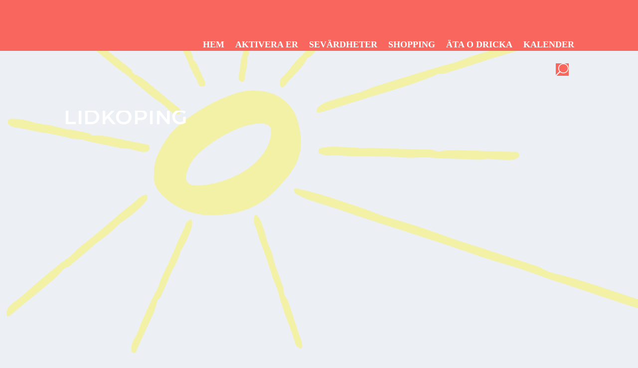

--- FILE ---
content_type: text/css
request_url: https://www.sommariskara.se/wp-content/et-cache/167/et-core-unified-cpt-deferred-167.min.css?ver=1765266818
body_size: 1080
content:
.et_pb_section_0_tb_footer{padding-top:1px;padding-bottom:1px}.et_pb_section_0_tb_footer.et_pb_section{background-color:#FFFFFF!important}.et_pb_section_0_tb_footer.section_has_divider.et_pb_bottom_divider .et_pb_bottom_inside_divider{background-image:url([data-uri]);background-size:100% 58px;bottom:0;height:58px;z-index:1;transform:scale(1,1)}.et_pb_section_1_tb_footer{min-height:882px;padding-top:16px}.et_pb_section_1_tb_footer.et_pb_section{background-color:#ec6761!important}.et_pb_row_0_tb_footer.et_pb_row{padding-top:0px!important;padding-bottom:5px!important;margin-top:32px!important;margin-right:auto!important;margin-left:auto!important;padding-top:0px;padding-bottom:5px}.et_pb_text_0_tb_footer.et_pb_text,.et_pb_text_1_tb_footer.et_pb_text,.et_pb_text_3_tb_footer.et_pb_text{color:rgba(255,255,255,0.89)!important}.et_pb_text_0_tb_footer,.et_pb_text_1_tb_footer,.et_pb_text_3_tb_footer{font-weight:500;font-size:13px;border-radius:7px 7px 7px 7px;overflow:hidden;padding-top:20px!important;padding-right:20px!important;padding-bottom:20px!important;padding-left:20px!important;margin-top:0px!important}.et_pb_text_0_tb_footer h2,.et_pb_text_1_tb_footer h2,.et_pb_text_2_tb_footer h2,.et_pb_text_3_tb_footer h2{color:#f9665e!important}.et_pb_text_0_tb_footer h3,.et_pb_text_1_tb_footer h3{font-weight:600;font-size:14px;color:#FFFFFF!important;line-height:1.3em}.et_pb_text_2_tb_footer.et_pb_text,.et_pb_text_2_tb_footer.et_pb_text a{color:rgba(255,255,255,0.45)!important}.et_pb_text_2_tb_footer{font-family:'Montserrat',Helvetica,Arial,Lucida,sans-serif;font-weight:500;font-size:13px;border-radius:7px 7px 7px 7px;overflow:hidden;padding-top:20px!important;padding-right:20px!important;padding-bottom:20px!important;padding-left:20px!important;margin-top:0px!important}.et_pb_text_2_tb_footer a{text-decoration:underline}.et_pb_text_2_tb_footer h1{font-size:23px}.et_pb_text_2_tb_footer h3{font-family:'Montserrat',Helvetica,Arial,Lucida,sans-serif;font-weight:600;font-size:10px;color:#f9665e!important;line-height:1.3em}.et_pb_row_1_tb_footer{border-top-width:2px;border-color:rgba(255,255,255,0.07)}.et_pb_row_1_tb_footer.et_pb_row{padding-top:21px!important;margin-top:0px!important;margin-right:auto!important;margin-left:auto!important;padding-top:21px}.et_pb_text_3_tb_footer h3{font-family:'Montserrat',Helvetica,Arial,Lucida,sans-serif;font-weight:600;font-size:14px;color:#FFFFFF!important;line-height:1.3em}@media only screen and (min-width:981px){.et_pb_row_0_tb_footer,.et_pb_row_1_tb_footer{max-width:1280px}}@media only screen and (max-width:980px){.et_pb_row_1_tb_footer{border-top-width:2px}}@media only screen and (max-width:767px){.et_pb_row_0_tb_footer,.page .et_pb_row_0_tb_footer.et_pb_row,.single .et_pb_row_0_tb_footer.et_pb_row,.et_pb_row_1_tb_footer,.page .et_pb_row_1_tb_footer.et_pb_row,.single .et_pb_row_1_tb_footer.et_pb_row{width:90%}.et_pb_row_1_tb_footer{border-top-width:2px}}